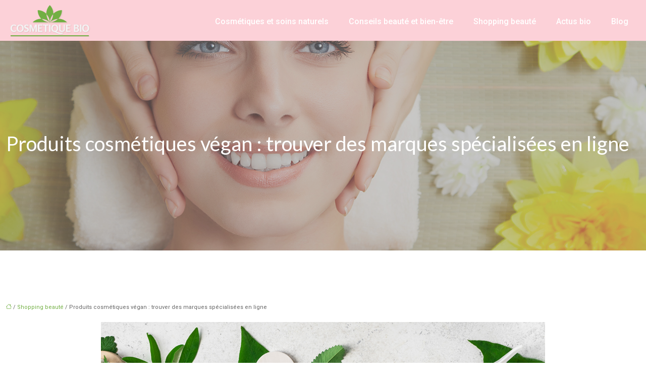

--- FILE ---
content_type: text/html; charset=UTF-8
request_url: https://www.cosmetiquebio.net/produits-cosmetiques-vegan-trouver-des-marques-specialisees-en-ligne/
body_size: 10923
content:
<!DOCTYPE html>
<html lang="fr-FR">
<head>
<meta charset="UTF-8" />
<meta name="viewport" content="width=device-width">
<link rel="shortcut icon" href="/wp-content/uploads/2016/01/favicon.png" />
<script type="application/ld+json">
{
    "@context": "https://schema.org",
    "@graph": [
        {
            "@type": "WebSite",
            "@id": "https://www.cosmetiquebio.net#website",
            "url": "https://www.cosmetiquebio.net",
            "name": "Cosmetique bio",
            "inLanguage": "fr-FR",
            "publisher": {
                "@id": "https://www.cosmetiquebio.net#organization"
            }
        },
        {
            "@type": "Organization",
            "@id": "https://www.cosmetiquebio.net#organization",
            "name": "Cosmetique bio",
            "url": "https://www.cosmetiquebio.net",
            "logo": {
                "@type": "ImageObject",
                "@id": "https://www.cosmetiquebio.net#logo",
                "url": "https://www.cosmetiquebio.net/wp-content/uploads/2016/01/logo-1.png"
            }
        },
        {
            "@type": "Person",
            "@id": "https://www.cosmetiquebio.net/author/cosmetique@bio#person",
            "name": "cosmetique@bio",
            "jobTitle": "Rédaction Web",
            "url": "https://www.cosmetiquebio.net/author/cosmetique@bio",
            "worksFor": {
                "@id": "https://www.cosmetiquebio.net#organization"
            },
            "image": {
                "@type": "ImageObject",
                "url": ""
            }
        },
        {
            "@type": "WebPage",
            "@id": "https://www.cosmetiquebio.net/produits-cosmetiques-vegan-trouver-des-marques-specialisees-en-ligne/#webpage",
            "url": "https://www.cosmetiquebio.net/produits-cosmetiques-vegan-trouver-des-marques-specialisees-en-ligne/",
            "isPartOf": {
                "@id": "https://www.cosmetiquebio.net#website"
            },
            "breadcrumb": {
                "@id": "https://www.cosmetiquebio.net/produits-cosmetiques-vegan-trouver-des-marques-specialisees-en-ligne/#breadcrumb"
            },
            "inLanguage": "fr_FR",
            "primaryImageOfPage": {
                "@id": "https://www.cosmetiquebio.net/wp-content/uploads/2020/05/produits-cosmetiques-vegan.jpg"
            }
        },
        {
            "@type": "Article",
            "@id": "https://www.cosmetiquebio.net/produits-cosmetiques-vegan-trouver-des-marques-specialisees-en-ligne/#article",
            "headline": "Produits cosmétiques végan : trouver des marques spécialisées en ligne",
            "mainEntityOfPage": {
                "@id": "https://www.cosmetiquebio.net/produits-cosmetiques-vegan-trouver-des-marques-specialisees-en-ligne/#webpage"
            },
            "image": {
                "@type": "ImageObject",
                "@id": "https://www.cosmetiquebio.net/wp-content/uploads/2020/05/produits-cosmetiques-vegan.jpg",
                "url": "https://www.cosmetiquebio.net/wp-content/uploads/2020/05/produits-cosmetiques-vegan.jpg",
                "width": 880,
                "height": 300,
                "alt": "Produits cosmétiques végan"
            },
            "wordCount": 670,
            "isAccessibleForFree": true,
            "articleSection": [
                "Shopping beauté"
            ],
            "datePublished": "2020-05-11T12:48:09+00:00",
            "author": {
                "@id": "https://www.cosmetiquebio.net/author/cosmetique@bio#person"
            },
            "publisher": {
                "@id": "https://www.cosmetiquebio.net#organization"
            },
            "inLanguage": "fr-FR"
        },
        {
            "@type": "BreadcrumbList",
            "@id": "https://www.cosmetiquebio.net/produits-cosmetiques-vegan-trouver-des-marques-specialisees-en-ligne/#breadcrumb",
            "itemListElement": [
                {
                    "@type": "ListItem",
                    "position": 1,
                    "name": "Accueil",
                    "item": "https://www.cosmetiquebio.net/"
                },
                {
                    "@type": "ListItem",
                    "position": 2,
                    "name": "Shopping beauté",
                    "item": "https://www.cosmetiquebio.net/shopping-beaute/"
                },
                {
                    "@type": "ListItem",
                    "position": 3,
                    "name": "Produits cosmétiques végan : trouver des marques spécialisées en ligne",
                    "item": "https://www.cosmetiquebio.net/produits-cosmetiques-vegan-trouver-des-marques-specialisees-en-ligne/"
                }
            ]
        }
    ]
}</script>
<meta name='robots' content='max-image-preview:large' />
<title>Marques spécialisées en produits cosmétiques végan en ligne</title><meta name="description" content="Plusieurs marques proposent une multitude de produits pour cheveux, corps et visage en ligne. Faire le bon choix, c’est bénéficier de la meilleure qualité. "><link rel="alternate" title="oEmbed (JSON)" type="application/json+oembed" href="https://www.cosmetiquebio.net/wp-json/oembed/1.0/embed?url=https%3A%2F%2Fwww.cosmetiquebio.net%2Fproduits-cosmetiques-vegan-trouver-des-marques-specialisees-en-ligne%2F" />
<link rel="alternate" title="oEmbed (XML)" type="text/xml+oembed" href="https://www.cosmetiquebio.net/wp-json/oembed/1.0/embed?url=https%3A%2F%2Fwww.cosmetiquebio.net%2Fproduits-cosmetiques-vegan-trouver-des-marques-specialisees-en-ligne%2F&#038;format=xml" />
<style id='wp-img-auto-sizes-contain-inline-css' type='text/css'>
img:is([sizes=auto i],[sizes^="auto," i]){contain-intrinsic-size:3000px 1500px}
/*# sourceURL=wp-img-auto-sizes-contain-inline-css */
</style>
<style id='wp-block-library-inline-css' type='text/css'>
:root{--wp-block-synced-color:#7a00df;--wp-block-synced-color--rgb:122,0,223;--wp-bound-block-color:var(--wp-block-synced-color);--wp-editor-canvas-background:#ddd;--wp-admin-theme-color:#007cba;--wp-admin-theme-color--rgb:0,124,186;--wp-admin-theme-color-darker-10:#006ba1;--wp-admin-theme-color-darker-10--rgb:0,107,160.5;--wp-admin-theme-color-darker-20:#005a87;--wp-admin-theme-color-darker-20--rgb:0,90,135;--wp-admin-border-width-focus:2px}@media (min-resolution:192dpi){:root{--wp-admin-border-width-focus:1.5px}}.wp-element-button{cursor:pointer}:root .has-very-light-gray-background-color{background-color:#eee}:root .has-very-dark-gray-background-color{background-color:#313131}:root .has-very-light-gray-color{color:#eee}:root .has-very-dark-gray-color{color:#313131}:root .has-vivid-green-cyan-to-vivid-cyan-blue-gradient-background{background:linear-gradient(135deg,#00d084,#0693e3)}:root .has-purple-crush-gradient-background{background:linear-gradient(135deg,#34e2e4,#4721fb 50%,#ab1dfe)}:root .has-hazy-dawn-gradient-background{background:linear-gradient(135deg,#faaca8,#dad0ec)}:root .has-subdued-olive-gradient-background{background:linear-gradient(135deg,#fafae1,#67a671)}:root .has-atomic-cream-gradient-background{background:linear-gradient(135deg,#fdd79a,#004a59)}:root .has-nightshade-gradient-background{background:linear-gradient(135deg,#330968,#31cdcf)}:root .has-midnight-gradient-background{background:linear-gradient(135deg,#020381,#2874fc)}:root{--wp--preset--font-size--normal:16px;--wp--preset--font-size--huge:42px}.has-regular-font-size{font-size:1em}.has-larger-font-size{font-size:2.625em}.has-normal-font-size{font-size:var(--wp--preset--font-size--normal)}.has-huge-font-size{font-size:var(--wp--preset--font-size--huge)}.has-text-align-center{text-align:center}.has-text-align-left{text-align:left}.has-text-align-right{text-align:right}.has-fit-text{white-space:nowrap!important}#end-resizable-editor-section{display:none}.aligncenter{clear:both}.items-justified-left{justify-content:flex-start}.items-justified-center{justify-content:center}.items-justified-right{justify-content:flex-end}.items-justified-space-between{justify-content:space-between}.screen-reader-text{border:0;clip-path:inset(50%);height:1px;margin:-1px;overflow:hidden;padding:0;position:absolute;width:1px;word-wrap:normal!important}.screen-reader-text:focus{background-color:#ddd;clip-path:none;color:#444;display:block;font-size:1em;height:auto;left:5px;line-height:normal;padding:15px 23px 14px;text-decoration:none;top:5px;width:auto;z-index:100000}html :where(.has-border-color){border-style:solid}html :where([style*=border-top-color]){border-top-style:solid}html :where([style*=border-right-color]){border-right-style:solid}html :where([style*=border-bottom-color]){border-bottom-style:solid}html :where([style*=border-left-color]){border-left-style:solid}html :where([style*=border-width]){border-style:solid}html :where([style*=border-top-width]){border-top-style:solid}html :where([style*=border-right-width]){border-right-style:solid}html :where([style*=border-bottom-width]){border-bottom-style:solid}html :where([style*=border-left-width]){border-left-style:solid}html :where(img[class*=wp-image-]){height:auto;max-width:100%}:where(figure){margin:0 0 1em}html :where(.is-position-sticky){--wp-admin--admin-bar--position-offset:var(--wp-admin--admin-bar--height,0px)}@media screen and (max-width:600px){html :where(.is-position-sticky){--wp-admin--admin-bar--position-offset:0px}}

/*# sourceURL=wp-block-library-inline-css */
</style><style id='global-styles-inline-css' type='text/css'>
:root{--wp--preset--aspect-ratio--square: 1;--wp--preset--aspect-ratio--4-3: 4/3;--wp--preset--aspect-ratio--3-4: 3/4;--wp--preset--aspect-ratio--3-2: 3/2;--wp--preset--aspect-ratio--2-3: 2/3;--wp--preset--aspect-ratio--16-9: 16/9;--wp--preset--aspect-ratio--9-16: 9/16;--wp--preset--color--black: #000000;--wp--preset--color--cyan-bluish-gray: #abb8c3;--wp--preset--color--white: #ffffff;--wp--preset--color--pale-pink: #f78da7;--wp--preset--color--vivid-red: #cf2e2e;--wp--preset--color--luminous-vivid-orange: #ff6900;--wp--preset--color--luminous-vivid-amber: #fcb900;--wp--preset--color--light-green-cyan: #7bdcb5;--wp--preset--color--vivid-green-cyan: #00d084;--wp--preset--color--pale-cyan-blue: #8ed1fc;--wp--preset--color--vivid-cyan-blue: #0693e3;--wp--preset--color--vivid-purple: #9b51e0;--wp--preset--color--base: #f9f9f9;--wp--preset--color--base-2: #ffffff;--wp--preset--color--contrast: #111111;--wp--preset--color--contrast-2: #636363;--wp--preset--color--contrast-3: #A4A4A4;--wp--preset--color--accent: #cfcabe;--wp--preset--color--accent-2: #c2a990;--wp--preset--color--accent-3: #d8613c;--wp--preset--color--accent-4: #b1c5a4;--wp--preset--color--accent-5: #b5bdbc;--wp--preset--gradient--vivid-cyan-blue-to-vivid-purple: linear-gradient(135deg,rgb(6,147,227) 0%,rgb(155,81,224) 100%);--wp--preset--gradient--light-green-cyan-to-vivid-green-cyan: linear-gradient(135deg,rgb(122,220,180) 0%,rgb(0,208,130) 100%);--wp--preset--gradient--luminous-vivid-amber-to-luminous-vivid-orange: linear-gradient(135deg,rgb(252,185,0) 0%,rgb(255,105,0) 100%);--wp--preset--gradient--luminous-vivid-orange-to-vivid-red: linear-gradient(135deg,rgb(255,105,0) 0%,rgb(207,46,46) 100%);--wp--preset--gradient--very-light-gray-to-cyan-bluish-gray: linear-gradient(135deg,rgb(238,238,238) 0%,rgb(169,184,195) 100%);--wp--preset--gradient--cool-to-warm-spectrum: linear-gradient(135deg,rgb(74,234,220) 0%,rgb(151,120,209) 20%,rgb(207,42,186) 40%,rgb(238,44,130) 60%,rgb(251,105,98) 80%,rgb(254,248,76) 100%);--wp--preset--gradient--blush-light-purple: linear-gradient(135deg,rgb(255,206,236) 0%,rgb(152,150,240) 100%);--wp--preset--gradient--blush-bordeaux: linear-gradient(135deg,rgb(254,205,165) 0%,rgb(254,45,45) 50%,rgb(107,0,62) 100%);--wp--preset--gradient--luminous-dusk: linear-gradient(135deg,rgb(255,203,112) 0%,rgb(199,81,192) 50%,rgb(65,88,208) 100%);--wp--preset--gradient--pale-ocean: linear-gradient(135deg,rgb(255,245,203) 0%,rgb(182,227,212) 50%,rgb(51,167,181) 100%);--wp--preset--gradient--electric-grass: linear-gradient(135deg,rgb(202,248,128) 0%,rgb(113,206,126) 100%);--wp--preset--gradient--midnight: linear-gradient(135deg,rgb(2,3,129) 0%,rgb(40,116,252) 100%);--wp--preset--gradient--gradient-1: linear-gradient(to bottom, #cfcabe 0%, #F9F9F9 100%);--wp--preset--gradient--gradient-2: linear-gradient(to bottom, #C2A990 0%, #F9F9F9 100%);--wp--preset--gradient--gradient-3: linear-gradient(to bottom, #D8613C 0%, #F9F9F9 100%);--wp--preset--gradient--gradient-4: linear-gradient(to bottom, #B1C5A4 0%, #F9F9F9 100%);--wp--preset--gradient--gradient-5: linear-gradient(to bottom, #B5BDBC 0%, #F9F9F9 100%);--wp--preset--gradient--gradient-6: linear-gradient(to bottom, #A4A4A4 0%, #F9F9F9 100%);--wp--preset--gradient--gradient-7: linear-gradient(to bottom, #cfcabe 50%, #F9F9F9 50%);--wp--preset--gradient--gradient-8: linear-gradient(to bottom, #C2A990 50%, #F9F9F9 50%);--wp--preset--gradient--gradient-9: linear-gradient(to bottom, #D8613C 50%, #F9F9F9 50%);--wp--preset--gradient--gradient-10: linear-gradient(to bottom, #B1C5A4 50%, #F9F9F9 50%);--wp--preset--gradient--gradient-11: linear-gradient(to bottom, #B5BDBC 50%, #F9F9F9 50%);--wp--preset--gradient--gradient-12: linear-gradient(to bottom, #A4A4A4 50%, #F9F9F9 50%);--wp--preset--font-size--small: 13px;--wp--preset--font-size--medium: 20px;--wp--preset--font-size--large: 36px;--wp--preset--font-size--x-large: 42px;--wp--preset--spacing--20: min(1.5rem, 2vw);--wp--preset--spacing--30: min(2.5rem, 3vw);--wp--preset--spacing--40: min(4rem, 5vw);--wp--preset--spacing--50: min(6.5rem, 8vw);--wp--preset--spacing--60: min(10.5rem, 13vw);--wp--preset--spacing--70: 3.38rem;--wp--preset--spacing--80: 5.06rem;--wp--preset--spacing--10: 1rem;--wp--preset--shadow--natural: 6px 6px 9px rgba(0, 0, 0, 0.2);--wp--preset--shadow--deep: 12px 12px 50px rgba(0, 0, 0, 0.4);--wp--preset--shadow--sharp: 6px 6px 0px rgba(0, 0, 0, 0.2);--wp--preset--shadow--outlined: 6px 6px 0px -3px rgb(255, 255, 255), 6px 6px rgb(0, 0, 0);--wp--preset--shadow--crisp: 6px 6px 0px rgb(0, 0, 0);}:root { --wp--style--global--content-size: 1320px;--wp--style--global--wide-size: 1920px; }:where(body) { margin: 0; }.wp-site-blocks { padding-top: var(--wp--style--root--padding-top); padding-bottom: var(--wp--style--root--padding-bottom); }.has-global-padding { padding-right: var(--wp--style--root--padding-right); padding-left: var(--wp--style--root--padding-left); }.has-global-padding > .alignfull { margin-right: calc(var(--wp--style--root--padding-right) * -1); margin-left: calc(var(--wp--style--root--padding-left) * -1); }.has-global-padding :where(:not(.alignfull.is-layout-flow) > .has-global-padding:not(.wp-block-block, .alignfull)) { padding-right: 0; padding-left: 0; }.has-global-padding :where(:not(.alignfull.is-layout-flow) > .has-global-padding:not(.wp-block-block, .alignfull)) > .alignfull { margin-left: 0; margin-right: 0; }.wp-site-blocks > .alignleft { float: left; margin-right: 2em; }.wp-site-blocks > .alignright { float: right; margin-left: 2em; }.wp-site-blocks > .aligncenter { justify-content: center; margin-left: auto; margin-right: auto; }:where(.wp-site-blocks) > * { margin-block-start: 1.2rem; margin-block-end: 0; }:where(.wp-site-blocks) > :first-child { margin-block-start: 0; }:where(.wp-site-blocks) > :last-child { margin-block-end: 0; }:root { --wp--style--block-gap: 1.2rem; }:root :where(.is-layout-flow) > :first-child{margin-block-start: 0;}:root :where(.is-layout-flow) > :last-child{margin-block-end: 0;}:root :where(.is-layout-flow) > *{margin-block-start: 1.2rem;margin-block-end: 0;}:root :where(.is-layout-constrained) > :first-child{margin-block-start: 0;}:root :where(.is-layout-constrained) > :last-child{margin-block-end: 0;}:root :where(.is-layout-constrained) > *{margin-block-start: 1.2rem;margin-block-end: 0;}:root :where(.is-layout-flex){gap: 1.2rem;}:root :where(.is-layout-grid){gap: 1.2rem;}.is-layout-flow > .alignleft{float: left;margin-inline-start: 0;margin-inline-end: 2em;}.is-layout-flow > .alignright{float: right;margin-inline-start: 2em;margin-inline-end: 0;}.is-layout-flow > .aligncenter{margin-left: auto !important;margin-right: auto !important;}.is-layout-constrained > .alignleft{float: left;margin-inline-start: 0;margin-inline-end: 2em;}.is-layout-constrained > .alignright{float: right;margin-inline-start: 2em;margin-inline-end: 0;}.is-layout-constrained > .aligncenter{margin-left: auto !important;margin-right: auto !important;}.is-layout-constrained > :where(:not(.alignleft):not(.alignright):not(.alignfull)){max-width: var(--wp--style--global--content-size);margin-left: auto !important;margin-right: auto !important;}.is-layout-constrained > .alignwide{max-width: var(--wp--style--global--wide-size);}body .is-layout-flex{display: flex;}.is-layout-flex{flex-wrap: wrap;align-items: center;}.is-layout-flex > :is(*, div){margin: 0;}body .is-layout-grid{display: grid;}.is-layout-grid > :is(*, div){margin: 0;}body{--wp--style--root--padding-top: 0px;--wp--style--root--padding-right: var(--wp--preset--spacing--50);--wp--style--root--padding-bottom: 0px;--wp--style--root--padding-left: var(--wp--preset--spacing--50);}a:where(:not(.wp-element-button)){text-decoration: underline;}:root :where(a:where(:not(.wp-element-button)):hover){text-decoration: none;}:root :where(.wp-element-button, .wp-block-button__link){background-color: var(--wp--preset--color--contrast);border-radius: .33rem;border-color: var(--wp--preset--color--contrast);border-width: 0;color: var(--wp--preset--color--base);font-family: inherit;font-size: var(--wp--preset--font-size--small);font-style: normal;font-weight: 500;letter-spacing: inherit;line-height: inherit;padding-top: 0.6rem;padding-right: 1rem;padding-bottom: 0.6rem;padding-left: 1rem;text-decoration: none;text-transform: inherit;}:root :where(.wp-element-button:hover, .wp-block-button__link:hover){background-color: var(--wp--preset--color--contrast-2);border-color: var(--wp--preset--color--contrast-2);color: var(--wp--preset--color--base);}:root :where(.wp-element-button:focus, .wp-block-button__link:focus){background-color: var(--wp--preset--color--contrast-2);border-color: var(--wp--preset--color--contrast-2);color: var(--wp--preset--color--base);outline-color: var(--wp--preset--color--contrast);outline-offset: 2px;outline-style: dotted;outline-width: 1px;}:root :where(.wp-element-button:active, .wp-block-button__link:active){background-color: var(--wp--preset--color--contrast);color: var(--wp--preset--color--base);}:root :where(.wp-element-caption, .wp-block-audio figcaption, .wp-block-embed figcaption, .wp-block-gallery figcaption, .wp-block-image figcaption, .wp-block-table figcaption, .wp-block-video figcaption){color: var(--wp--preset--color--contrast-2);font-family: var(--wp--preset--font-family--body);font-size: 0.8rem;}.has-black-color{color: var(--wp--preset--color--black) !important;}.has-cyan-bluish-gray-color{color: var(--wp--preset--color--cyan-bluish-gray) !important;}.has-white-color{color: var(--wp--preset--color--white) !important;}.has-pale-pink-color{color: var(--wp--preset--color--pale-pink) !important;}.has-vivid-red-color{color: var(--wp--preset--color--vivid-red) !important;}.has-luminous-vivid-orange-color{color: var(--wp--preset--color--luminous-vivid-orange) !important;}.has-luminous-vivid-amber-color{color: var(--wp--preset--color--luminous-vivid-amber) !important;}.has-light-green-cyan-color{color: var(--wp--preset--color--light-green-cyan) !important;}.has-vivid-green-cyan-color{color: var(--wp--preset--color--vivid-green-cyan) !important;}.has-pale-cyan-blue-color{color: var(--wp--preset--color--pale-cyan-blue) !important;}.has-vivid-cyan-blue-color{color: var(--wp--preset--color--vivid-cyan-blue) !important;}.has-vivid-purple-color{color: var(--wp--preset--color--vivid-purple) !important;}.has-base-color{color: var(--wp--preset--color--base) !important;}.has-base-2-color{color: var(--wp--preset--color--base-2) !important;}.has-contrast-color{color: var(--wp--preset--color--contrast) !important;}.has-contrast-2-color{color: var(--wp--preset--color--contrast-2) !important;}.has-contrast-3-color{color: var(--wp--preset--color--contrast-3) !important;}.has-accent-color{color: var(--wp--preset--color--accent) !important;}.has-accent-2-color{color: var(--wp--preset--color--accent-2) !important;}.has-accent-3-color{color: var(--wp--preset--color--accent-3) !important;}.has-accent-4-color{color: var(--wp--preset--color--accent-4) !important;}.has-accent-5-color{color: var(--wp--preset--color--accent-5) !important;}.has-black-background-color{background-color: var(--wp--preset--color--black) !important;}.has-cyan-bluish-gray-background-color{background-color: var(--wp--preset--color--cyan-bluish-gray) !important;}.has-white-background-color{background-color: var(--wp--preset--color--white) !important;}.has-pale-pink-background-color{background-color: var(--wp--preset--color--pale-pink) !important;}.has-vivid-red-background-color{background-color: var(--wp--preset--color--vivid-red) !important;}.has-luminous-vivid-orange-background-color{background-color: var(--wp--preset--color--luminous-vivid-orange) !important;}.has-luminous-vivid-amber-background-color{background-color: var(--wp--preset--color--luminous-vivid-amber) !important;}.has-light-green-cyan-background-color{background-color: var(--wp--preset--color--light-green-cyan) !important;}.has-vivid-green-cyan-background-color{background-color: var(--wp--preset--color--vivid-green-cyan) !important;}.has-pale-cyan-blue-background-color{background-color: var(--wp--preset--color--pale-cyan-blue) !important;}.has-vivid-cyan-blue-background-color{background-color: var(--wp--preset--color--vivid-cyan-blue) !important;}.has-vivid-purple-background-color{background-color: var(--wp--preset--color--vivid-purple) !important;}.has-base-background-color{background-color: var(--wp--preset--color--base) !important;}.has-base-2-background-color{background-color: var(--wp--preset--color--base-2) !important;}.has-contrast-background-color{background-color: var(--wp--preset--color--contrast) !important;}.has-contrast-2-background-color{background-color: var(--wp--preset--color--contrast-2) !important;}.has-contrast-3-background-color{background-color: var(--wp--preset--color--contrast-3) !important;}.has-accent-background-color{background-color: var(--wp--preset--color--accent) !important;}.has-accent-2-background-color{background-color: var(--wp--preset--color--accent-2) !important;}.has-accent-3-background-color{background-color: var(--wp--preset--color--accent-3) !important;}.has-accent-4-background-color{background-color: var(--wp--preset--color--accent-4) !important;}.has-accent-5-background-color{background-color: var(--wp--preset--color--accent-5) !important;}.has-black-border-color{border-color: var(--wp--preset--color--black) !important;}.has-cyan-bluish-gray-border-color{border-color: var(--wp--preset--color--cyan-bluish-gray) !important;}.has-white-border-color{border-color: var(--wp--preset--color--white) !important;}.has-pale-pink-border-color{border-color: var(--wp--preset--color--pale-pink) !important;}.has-vivid-red-border-color{border-color: var(--wp--preset--color--vivid-red) !important;}.has-luminous-vivid-orange-border-color{border-color: var(--wp--preset--color--luminous-vivid-orange) !important;}.has-luminous-vivid-amber-border-color{border-color: var(--wp--preset--color--luminous-vivid-amber) !important;}.has-light-green-cyan-border-color{border-color: var(--wp--preset--color--light-green-cyan) !important;}.has-vivid-green-cyan-border-color{border-color: var(--wp--preset--color--vivid-green-cyan) !important;}.has-pale-cyan-blue-border-color{border-color: var(--wp--preset--color--pale-cyan-blue) !important;}.has-vivid-cyan-blue-border-color{border-color: var(--wp--preset--color--vivid-cyan-blue) !important;}.has-vivid-purple-border-color{border-color: var(--wp--preset--color--vivid-purple) !important;}.has-base-border-color{border-color: var(--wp--preset--color--base) !important;}.has-base-2-border-color{border-color: var(--wp--preset--color--base-2) !important;}.has-contrast-border-color{border-color: var(--wp--preset--color--contrast) !important;}.has-contrast-2-border-color{border-color: var(--wp--preset--color--contrast-2) !important;}.has-contrast-3-border-color{border-color: var(--wp--preset--color--contrast-3) !important;}.has-accent-border-color{border-color: var(--wp--preset--color--accent) !important;}.has-accent-2-border-color{border-color: var(--wp--preset--color--accent-2) !important;}.has-accent-3-border-color{border-color: var(--wp--preset--color--accent-3) !important;}.has-accent-4-border-color{border-color: var(--wp--preset--color--accent-4) !important;}.has-accent-5-border-color{border-color: var(--wp--preset--color--accent-5) !important;}.has-vivid-cyan-blue-to-vivid-purple-gradient-background{background: var(--wp--preset--gradient--vivid-cyan-blue-to-vivid-purple) !important;}.has-light-green-cyan-to-vivid-green-cyan-gradient-background{background: var(--wp--preset--gradient--light-green-cyan-to-vivid-green-cyan) !important;}.has-luminous-vivid-amber-to-luminous-vivid-orange-gradient-background{background: var(--wp--preset--gradient--luminous-vivid-amber-to-luminous-vivid-orange) !important;}.has-luminous-vivid-orange-to-vivid-red-gradient-background{background: var(--wp--preset--gradient--luminous-vivid-orange-to-vivid-red) !important;}.has-very-light-gray-to-cyan-bluish-gray-gradient-background{background: var(--wp--preset--gradient--very-light-gray-to-cyan-bluish-gray) !important;}.has-cool-to-warm-spectrum-gradient-background{background: var(--wp--preset--gradient--cool-to-warm-spectrum) !important;}.has-blush-light-purple-gradient-background{background: var(--wp--preset--gradient--blush-light-purple) !important;}.has-blush-bordeaux-gradient-background{background: var(--wp--preset--gradient--blush-bordeaux) !important;}.has-luminous-dusk-gradient-background{background: var(--wp--preset--gradient--luminous-dusk) !important;}.has-pale-ocean-gradient-background{background: var(--wp--preset--gradient--pale-ocean) !important;}.has-electric-grass-gradient-background{background: var(--wp--preset--gradient--electric-grass) !important;}.has-midnight-gradient-background{background: var(--wp--preset--gradient--midnight) !important;}.has-gradient-1-gradient-background{background: var(--wp--preset--gradient--gradient-1) !important;}.has-gradient-2-gradient-background{background: var(--wp--preset--gradient--gradient-2) !important;}.has-gradient-3-gradient-background{background: var(--wp--preset--gradient--gradient-3) !important;}.has-gradient-4-gradient-background{background: var(--wp--preset--gradient--gradient-4) !important;}.has-gradient-5-gradient-background{background: var(--wp--preset--gradient--gradient-5) !important;}.has-gradient-6-gradient-background{background: var(--wp--preset--gradient--gradient-6) !important;}.has-gradient-7-gradient-background{background: var(--wp--preset--gradient--gradient-7) !important;}.has-gradient-8-gradient-background{background: var(--wp--preset--gradient--gradient-8) !important;}.has-gradient-9-gradient-background{background: var(--wp--preset--gradient--gradient-9) !important;}.has-gradient-10-gradient-background{background: var(--wp--preset--gradient--gradient-10) !important;}.has-gradient-11-gradient-background{background: var(--wp--preset--gradient--gradient-11) !important;}.has-gradient-12-gradient-background{background: var(--wp--preset--gradient--gradient-12) !important;}.has-small-font-size{font-size: var(--wp--preset--font-size--small) !important;}.has-medium-font-size{font-size: var(--wp--preset--font-size--medium) !important;}.has-large-font-size{font-size: var(--wp--preset--font-size--large) !important;}.has-x-large-font-size{font-size: var(--wp--preset--font-size--x-large) !important;}
/*# sourceURL=global-styles-inline-css */
</style>

<link rel='stylesheet' id='default-css' href='https://www.cosmetiquebio.net/wp-content/themes/factory-templates-4/style.css?ver=dbe4fa744fe93768cff14114a3c57692' type='text/css' media='all' />
<link rel='stylesheet' id='bootstrap5-css' href='https://www.cosmetiquebio.net/wp-content/themes/factory-templates-4/css/bootstrap.min.css?ver=dbe4fa744fe93768cff14114a3c57692' type='text/css' media='all' />
<link rel='stylesheet' id='bootstrap-icon-css' href='https://www.cosmetiquebio.net/wp-content/themes/factory-templates-4/css/bootstrap-icons.css?ver=dbe4fa744fe93768cff14114a3c57692' type='text/css' media='all' />
<link rel='stylesheet' id='global-css' href='https://www.cosmetiquebio.net/wp-content/themes/factory-templates-4/css/global.css?ver=dbe4fa744fe93768cff14114a3c57692' type='text/css' media='all' />
<link rel='stylesheet' id='light-theme-css' href='https://www.cosmetiquebio.net/wp-content/themes/factory-templates-4/css/light.css?ver=dbe4fa744fe93768cff14114a3c57692' type='text/css' media='all' />
<script type="text/javascript" src="https://code.jquery.com/jquery-3.2.1.min.js?ver=dbe4fa744fe93768cff14114a3c57692" id="jquery3.2.1-js"></script>
<script type="text/javascript" src="https://www.cosmetiquebio.net/wp-content/themes/factory-templates-4/js/fn.js?ver=dbe4fa744fe93768cff14114a3c57692" id="default_script-js"></script>
<link rel="https://api.w.org/" href="https://www.cosmetiquebio.net/wp-json/" /><link rel="alternate" title="JSON" type="application/json" href="https://www.cosmetiquebio.net/wp-json/wp/v2/posts/1342" /><link rel="EditURI" type="application/rsd+xml" title="RSD" href="https://www.cosmetiquebio.net/xmlrpc.php?rsd" />
<link rel="canonical" href="https://www.cosmetiquebio.net/produits-cosmetiques-vegan-trouver-des-marques-specialisees-en-ligne/" />
<link rel='shortlink' href='https://www.cosmetiquebio.net/?p=1342' />
 
<meta name="google-site-verification" content="lYAurJIhhC0kGw0az88W4lBFSllTPLo3htxDSB4gJk4" />
<script type='text/javascript'>
 var site = '' + document.location;
 if(site.indexOf('https://www.cosmetiquebio.net') == -1 ) {
 var _gaq = _gaq || [];
 _gaq.push(['_setAccount', 'UA-56134103-12']);_gaq.push(['_trackPageview']);
 (function() {
  var ga = document.createElement('script'); ga.type = 'text/javascript'; ga.async = true;
  ga.src = ('https:' == document.location.protocol ? 'https://ssl' : 'http://www') + '.google-analytics.com/ga.js';
  var s = document.getElementsByTagName('script')[0]; s.parentNode.insertBefore(ga, s);
 })();
 }
</script>
<link rel="preconnect" href="https://fonts.googleapis.com">
<link rel="preconnect" href="https://fonts.gstatic.com" crossorigin>
<link href="https://fonts.googleapis.com/css2?family=Lato:ital,wght@0,100;0,300;0,400;0,700;0,900;1,100;1,300;1,400;1,700;1,900&family=Roboto:ital,wght@0,100;0,300;0,400;0,500;0,700;0,900;1,100;1,300;1,400;1,500;1,700;1,900&display=swap" rel="stylesheet"> 
<style type="text/css">
.default_color_background,.menu-bars{background-color : #72AF43 }.default_color_text,a,h1 span,h2 span,h3 span,h4 span,h5 span,h6 span{color :#72AF43 }.navigation li a,.navigation li.disabled,.navigation li.active a,.owl-dots .owl-dot.active span,.owl-dots .owl-dot:hover span{background-color: #72AF43;}
.block-spc{border-color:#72AF43}
.page-content a{color : #72AF43 }.page-content a:hover{color : #fcd1d8 }.home .body-content a{color : #72AF43 }.home .body-content a:hover{color : #fcd1d8 }.col-menu,.main-navigation{background-color:#fcd1d8;}body:not(.home) .main-navigation{background-color:#fcd1d8}.main-navigation .menu-humber-right,.menu-hamb-left,.creative-left{background-color:#72AF43}.main-navigation.scrolled{background-color:#000000;}@media(min-width:990px){nav li a{padding:10px 20px!important}}.main-navigation .sub-menu{background-color: #ffffff;}nav li a{font-size:16px;}nav li a{color:#ffffff!important;}nav li:hover > a,.current-menu-item > a{color:#72AF43!important;}.archive #mask{background-color: rgb(0,0,0,0.2)}.archive h1{color:#ffffff!important;}.category .subheader,.single .subheader{padding:180px 0px }.archive h1{text-align:left!important;} .archive h1{font-size:35px}  .archive h2,.cat-description h2{font-size:25px} .archive h2 a,.cat-description h2{color:#444!important;}.archive .readmore{background-color:#72AF43;}.archive .readmore{color:#ffffff;}.archive .readmore:hover{background-color:#fcd1d8;}.archive .readmore:hover{color:#ffffff;}.archive .readmore{padding:10px 18px;}.single h1{color:#fff!important;}.single .the-post h2{color:#444!important;}.single .the-post h3{color:#444!important;}.single .the-post h4{color:#444!important;}.single .the-post h5{color:#444!important;}.single .the-post h6{color:#444!important;} .single .post-content a{color:#72AF43} .single .post-content a:hover{color:#fcd1d8}.single h1{text-align:left!important;}.single h1{font-size: 40px}.single h2{font-size: 25px}.single h3{font-size: 21px}.single h4{font-size: 18px}.single h5{font-size: 16px}.single h6{font-size: 14px}footer{background-position:top }  footer{padding:80px 0px 50px} </style>
<style>:root {
    --color-primary: #72AF43;
    --color-primary-light: #94e357;
    --color-primary-dark: #4f7a2e;
    --color-primary-hover: #669d3c;
    --color-primary-muted: #b6ff6b;
            --color-background: #fff;
    --color-text: #000000;
} </style>
<style id="custom-st" type="text/css">
nav li a{font-weight:500;border-top:4px solid transparent;transition:all .4s;display:inline-block!important}nav li:hover>a{border-top:4px solid #72AF43;transition:all .4s}nav li li a:hover{border-top:0px !important;}body{font-family:Roboto,sans-serif;font-size:16px;font-weight:400;line-height:26px;color:#626262;overflow-x:hidden}.full-height .wp-block-cover__image-background {background-position:top !important;}h1,h2,h3,h4,h5,h6{font-family:Lato,sans-serif;}.zoom-img{overflow:hidden;margin:0;}.zoom-img img{transition:all 0.5s ease;}.zoom-img:hover img{transform:scale(1.1);}.zoom-img.wp-block-image figcaption{margin-bottom:0;margin-top:0;}.widget_footer .footer-widget{font-size:23px;border-bottom:1px solid #dedede1a;margin-bottom:22px;color:#fff;font-weight:400;padding:20px 0px;font-family:Lato,sans-serif;}.widget_sidebar .sidebar-widget{font-size:22px;border-bottom:1px solid;margin-bottom:10px;padding:10px 0px;font-weight:400;font-family:Lato,sans-serif;}footer p {color:#fff}footer .copyright{text-align:center;color:#fff;margin-top:30px;border-top:1px solid #dedede1a;padding-top:30px;}.main-navigation .menu-item-has-children::after{color:#fff;}@media (max-width:996px){.home h1 {font-size:30px !important}.home h2 {font-size:20px!important}.home h3 {font-size:17px!important}.full-height {height:50vh;padding-right:0px !important;padding-left:0px !important;}.full-height p{padding-right:0px !important;padding-left:0px !important;}footer{padding:50px 30px 50px !important;}.navbar-collapse{background:#000000d4;}nav li:hover>a{border-top:0px !important;}.category .subheader,.single .subheader{padding:100px 0px;}}</style>
</head> 

<body class="wp-singular post-template-default single single-post postid-1342 single-format-standard wp-theme-factory-templates-4 catid-4" style="">

<div class="main-navigation  container-fluid is_sticky ">
<nav class="navbar navbar-expand-lg  container-xxl">

<a id="logo" href="https://www.cosmetiquebio.net">
<img class="logo-main" src="/wp-content/uploads/2016/01/logo-1.png"   alt="logo">
<img class="logo-sticky" src="/wp-content/uploads/2016/01/logo-1.png" width="auto" height="" alt="logo"></a>

    <button class="navbar-toggler" type="button" data-bs-toggle="collapse" data-bs-target="#navbarSupportedContent" aria-controls="navbarSupportedContent" aria-expanded="false" aria-label="Toggle navigation">
      <span class="navbar-toggler-icon"><i class="bi bi-list"></i></span>
    </button>

    <div class="collapse navbar-collapse" id="navbarSupportedContent">

<ul id="main-menu" class="classic-menu navbar-nav ms-auto mb-2 mb-lg-0"><li id="menu-item-889" class="menu-item menu-item-type-taxonomy menu-item-object-category"><a href="https://www.cosmetiquebio.net/cosmetiques-soins-naturels/">Cosmétiques et soins naturels</a></li>
<li id="menu-item-888" class="menu-item menu-item-type-taxonomy menu-item-object-category"><a href="https://www.cosmetiquebio.net/conseils-beaute-bien-etre/">Conseils beauté et bien-être</a></li>
<li id="menu-item-887" class="menu-item menu-item-type-taxonomy menu-item-object-category current-post-ancestor current-menu-parent current-post-parent"><a href="https://www.cosmetiquebio.net/shopping-beaute/">Shopping beauté</a></li>
<li id="menu-item-890" class="menu-item menu-item-type-taxonomy menu-item-object-category"><a href="https://www.cosmetiquebio.net/actus-bio/">Actus bio</a></li>
<li id="menu-item-1285" class="menu-item menu-item-type-taxonomy menu-item-object-category"><a href="https://www.cosmetiquebio.net/blog/">Blog</a></li>
</ul>
</div>
</nav>
</div><!--menu-->
<div style="background-color:cosmetique@bio" class="body-content     ">
  

<div class="container-fluid subheader" style=" background-image:url(/wp-content/uploads/2016/01/bg-cat-1.jpg);background-position:top ; background-color:;">
<div id="mask" style="background:rgb(0,0,0,0.2);"></div>	
<div class="container-xxl"><h1 class="title">Produits cosmétiques végan : trouver des marques spécialisées en ligne</h1></div></div>	



<div class="post-content container-xxl"> 


<div class="row">
<div class="  col-xxl-9  col-md-12">	



<div class="all-post-content">
<article>
<div style="font-size: 11px" class="breadcrumb"><a href="/"><i class="bi bi-house"></i></a>&nbsp;/&nbsp;<a href="https://www.cosmetiquebio.net/shopping-beaute/">Shopping beauté</a>&nbsp;/&nbsp;Produits cosmétiques végan : trouver des marques spécialisées en ligne</div>
 <div class="text-center mb-4"><img class="img-fluid" caption="" alt="Produits cosmétiques végan" src="https://www.cosmetiquebio.net/wp-content/uploads/2020/05/produits-cosmetiques-vegan.jpg" /></div><div class="the-post">





<p>À la recherche d’une marque cosmétique végan ? Plusieurs entreprises vous proposent aujourd’hui une large gamme de produits naturels en ligne. Voici comment trouver les meilleures marques cosmétiques bio spécialisées en ligne.</p>
<h2>Pourquoi privilégier le bio et le végan ?</h2>
<p>Qu’il s’agisse de soins pour les cheveux, pour le visage ou pour le corps, les marques cosmétiques bio et celles qui sont végan en ligne sont très prisées pour les multiples bienfaits qu’elles procurent aux utilisateurs. Ces produits de <strong>marque cosmétique végan</strong> sont connus pour être plus bénéfiques que d’autres pour la santé et pour la beauté du corps grâce aux formules dépourvues d’ingrédients inadaptés qui les composent. En effet, les produits cosmétiques végan ne contiennent pas de substances chimiques capables de nuire à la santé des utilisateurs, et ne contiennent pas non plus de substances d’origine animale comme certains produits commercialisés sur le marché. Ce qui veut dire que choisir une <strong>marque cosmétique bio</strong> pour entretenir ses cheveux et sa peau, c’est bénéficier de plus d’éléments actifs à 100 % naturels permettant d’observer rapidement une évolution flagrante en quelques semaines d’utilisation seulement. D’ailleurs, ces produits sont plus faciles à assimiler par l’organisme humain, une des raisons qui expliquent la rapidité des effets qu’ils procurent. D’autre part, opter pour le bio et pour le végan est le meilleur moyen de contribuer à la préservation de l’environnement contre les différentes formes de pollution. Effectivement, les ingrédients utilisés, les méthodes de fabrication ainsi que le mode d’empaquetage de ces marques cosmétiques bio respectent les normes de sécurité correspondant à au respect de l’environnement. Pour plus de détails, visitez <a href="https://www.biovive-france.com/fr/">www.biovive-france.com</a>.</p>
<h2>Comment repérer les bons produits végan ?</h2>
<p>Opter pour les marques cosmétiques végan en ligne est pour certains un effet tendance, mais cela peut aussi devenir un mode de vie écoresponsable qui repose sur la capacité de repérer les produits les plus fiables, proposés par les marques cosmétiques bio et végan. Pour ce faire, il suffit de jeter un œil aux composantes du maquillage du soin de visage ou du soin pour cheveux que vous souhaitez acheter dans le but de détecter les produits les plus naturels respectant les conditions de base, c’est-à-dire sans produits chimiques, sans substances animales et surtout, qui n’ont pas été testés sur des animaux. D’ailleurs, il existe plusieurs alternatives qui ont été récemment découvertes pour remplacer les matières animales souvent utilisées dans la fabrication des produits cosmétiques présents sur le marché. Il faut donc prêter attention aux inscriptions sur les étiquettes avant de faire son choix. Toutefois, il n’est pas toujours facile de décrypter les inscriptions inscrites dans les ingrédients qui sont généralement énumérés par leur formule chimique. Dans le cas où vous avez du mal à les déchiffrer, il est préférable de se focaliser sur les différents labels qui vous aideront à éliminer efficacement vos doutes concernant la composition de vos produits cosmétiques.</p>
<h2>Acheter en ligne : les astuces</h2>
<p>Faire ses achats de marque cosmétiques bio en ligne s’avère être plus compliquée surtout lorsqu’on est à la recherche de produits authentiques qui respectent les différentes conditions attestant la nature bio et végan des ingrédients du produit, des matériaux utilisés pour l’emballage, et des tests qui ont servi à produire la marque cosmétique en question. Veillez à ce que votre choix se focalise sur les meilleurs produits les plus connus comme respectueux de l’environnement et de votre santé en même temps pour bénéficier des multiples avantages et bienfaits que ce type de produit peut vous offrir. Il est également conseillé de privilégier les boutiques en ligne qui proposent une large gamme de choix de produits 100 % bio et végan pour que vous puissiez acheter tous les produits qu’il vous faudra en même temps. Certains sites internet vous proposent des filtres pour faciliter votre recherche alors soyez attentifs pour ne pas avoir à vérifier toutes les étiquettes des produits que vous allez acheter.</p>




</div>
</article>




<div class="row nav-post-cat"><div class="col-6"><a href="https://www.cosmetiquebio.net/achat-de-savon-de-qualite-en-ligne-comment-bien-choisir/"><i class="bi bi-arrow-left"></i>Achat de savon de qualité en ligne : comment bien choisir ?</a></div><div class="col-6"><a href="https://www.cosmetiquebio.net/la-boutique-zero-dechet-pour-une-empreinte-carbone-faible/"><i class="bi bi-arrow-left"></i>La boutique zéro déchet pour une empreinte carbone faible</a></div></div>

</div>

</div>	


<div class="col-xxl-3 col-md-12">
<div class="sidebar">
<div class="widget-area">





<div class='widget_sidebar'><div class='sidebar-widget'>À la une</div><div class='textwidget sidebar-ma'><div class="row mb-2"><div class="col-12"><a href="https://www.cosmetiquebio.net/colorations-de-cheveux-bio-comment-eviter-les-erreurs-lors-de-la-premiere-application/">Colorations de cheveux bio : comment éviter les erreurs lors de la première application ?</a></div></div><div class="row mb-2"><div class="col-12"><a href="https://www.cosmetiquebio.net/colorations-bio-quelles-marques-se-distinguent-par-leur-efficacite-et-leur-transparence/">Colorations bio : quelles marques se distinguent par leur efficacité et leur transparence ?</a></div></div><div class="row mb-2"><div class="col-12"><a href="https://www.cosmetiquebio.net/soins-des-mains-comment-les-entretenir-naturellement-toute-l-annee/">Soins des mains : comment les entretenir naturellement toute l&rsquo;année ?</a></div></div><div class="row mb-2"><div class="col-12"><a href="https://www.cosmetiquebio.net/produits-cosmetiques-bio-pour-les-soins-du-visage-que-valent-vraiment-les-grandes-marques/">Produits cosmétiques bio pour les soins du visage : que valent vraiment les grandes marques ?</a></div></div><div class="row mb-2"><div class="col-12"><a href="https://www.cosmetiquebio.net/produits-100-bio-comment-verifier-la-composition-et-les-labels-authentiques/">Produits 100% bio : comment vérifier la composition et les labels authentiques ?</a></div></div></div></div></div><div class='widget_sidebar'><div class='sidebar-widget'>Articles similaires</div><div class='textwidget sidebar-ma'><div class="row mb-2"><div class="col-12"><a href="https://www.cosmetiquebio.net/une-boutique-bio-les-criteres-pour-reconnaitre-un-site-de-confiance/">Une boutique bio : les critères pour reconnaître un site de confiance</a></div></div><div class="row mb-2"><div class="col-12"><a href="https://www.cosmetiquebio.net/pourquoi-choisir-des-draps-d-examen-non-tisses-pour-votre-institut/">Pourquoi choisir des draps d&rsquo;examen non tissés pour votre institut ?</a></div></div><div class="row mb-2"><div class="col-12"><a href="https://www.cosmetiquebio.net/quelles-facons-pour-economiser-sur-les-cosmetiques/">Quelles façons pour économiser sur les cosmétiques ?</a></div></div><div class="row mb-2"><div class="col-12"><a href="https://www.cosmetiquebio.net/acheter-des-produits-de-provence-dorigine-bio-en-ligne/">Acheter des produits de Provence d&rsquo;origine BIO en ligne</a></div></div></div></div>
<style>
	.nav-post-cat .col-6 i{
		display: inline-block;
		position: absolute;
	}
	.nav-post-cat .col-6 a{
		position: relative;
	}
	.nav-post-cat .col-6:nth-child(1) a{
		padding-left: 18px;
		float: left;
	}
	.nav-post-cat .col-6:nth-child(1) i{
		left: 0;
	}
	.nav-post-cat .col-6:nth-child(2) a{
		padding-right: 18px;
		float: right;
	}
	.nav-post-cat .col-6:nth-child(2) i{
		transform: rotate(180deg);
		right: 0;
	}
	.nav-post-cat .col-6:nth-child(2){
		text-align: right;
	}
</style>



</div>
</div>
</div> </div>








</div>

</div><!--body-content-->

<footer class="container-fluid" style="background-color:#72AF43; ">
<div class="container-xxl">	
<div class="widgets">
<div class="row">
<div class="col-xxl-4 col-md-12">
<div class="widget_footer"><div class="footer-widget">La tendance bio</div>			<div class="textwidget"><p>La nature en général et le bio en particulier est plus que jamais la tendance : on s’alimente de plus en plus bio, on se soigne bio et on en fait un facteur de choix premier pour nos soins cosmétiques et esthétiques. Les soins esthétiques bio pour les mains, le visage et tout le reste du corps ont la particularité d’apporter santé et bienêtre sans risques d’intoxication ou d’agression par produits synthétiques ou chimiques. Le bio en général et en matière de soins esthétiques particulièrement est un facteur du tout bénéfique.</p></div>
		</div></div>
<div class="col-xxl-4 col-md-12">
<div class="widget_footer"><div class="footer-widget">Des produits 100% bio</div>			<div class="textwidget"><p>Pour traiter son visage d'une manière saine et naturelle, il est recommandé d’utiliser uniquement des produits dont l’origine est végétale et 100% bio. C’est une garantie du bien-être pour tout le corps mais évidemment pour le visage en lui-même. Toutes les marques de produits cosmétiques réservent des produits bio d’origine animale ou végétale pour les soins du visage. Logona, Melvita, Kibio, Elle, Karité… sont des marques de produits cosmétiques bio pour les soins du visage, soins de la peau, soins des mains...</p></div>
		</div></div>
<div class="col-xxl-4 col-md-12">
<div class="widget_footer"><div class="footer-widget">Colorations bio</div>			<div class="textwidget"><p>Du fait que le bio est devenu un argument de poids dans le choix d’un consommateur sensible au sujet du développement durable et au stricte respect de l’environnement, est née l’engouement des consommateurs et consommatrices de colorations de cheveux bio. A cela s’ajoute le fait que les colorations de cheveux traditionnelles sont d’une très grande toxicité. Dans ce climat de préférence bio certaines marques se sont spécialisées bio et commercialisent exclusivement des colorations de cheveux bio.</p></div>
		</div></div>
</div>
</div></div>
</footer>







<script type="speculationrules">
{"prefetch":[{"source":"document","where":{"and":[{"href_matches":"/*"},{"not":{"href_matches":["/wp-*.php","/wp-admin/*","/wp-content/uploads/*","/wp-content/*","/wp-content/plugins/*","/wp-content/themes/factory-templates-4/*","/*\\?(.+)"]}},{"not":{"selector_matches":"a[rel~=\"nofollow\"]"}},{"not":{"selector_matches":".no-prefetch, .no-prefetch a"}}]},"eagerness":"conservative"}]}
</script>
<p class="text-center" style="margin-bottom: 0px"><a href="/plan-du-site/">Plan du site</a></p><script type="text/javascript" src="https://www.cosmetiquebio.net/wp-content/themes/factory-templates-4/js/bootstrap.bundle.min.js" id="bootstrap5-js"></script>

<script type="text/javascript">
$(document).ready(function() {
$( ".the-post img" ).on( "click", function() {
var url_img = $(this).attr('src');
$('.img-fullscreen').html("<div><img src='"+url_img+"'></div>");
$('.img-fullscreen').fadeIn();
});
$('.img-fullscreen').on( "click", function() {
$(this).empty();
$('.img-fullscreen').hide();
});
//$('.block2.st3:first-child').removeClass("col-2");
//$('.block2.st3:first-child').addClass("col-6 fheight");
});
</script>










<div class="img-fullscreen"></div>

</body>
</html>